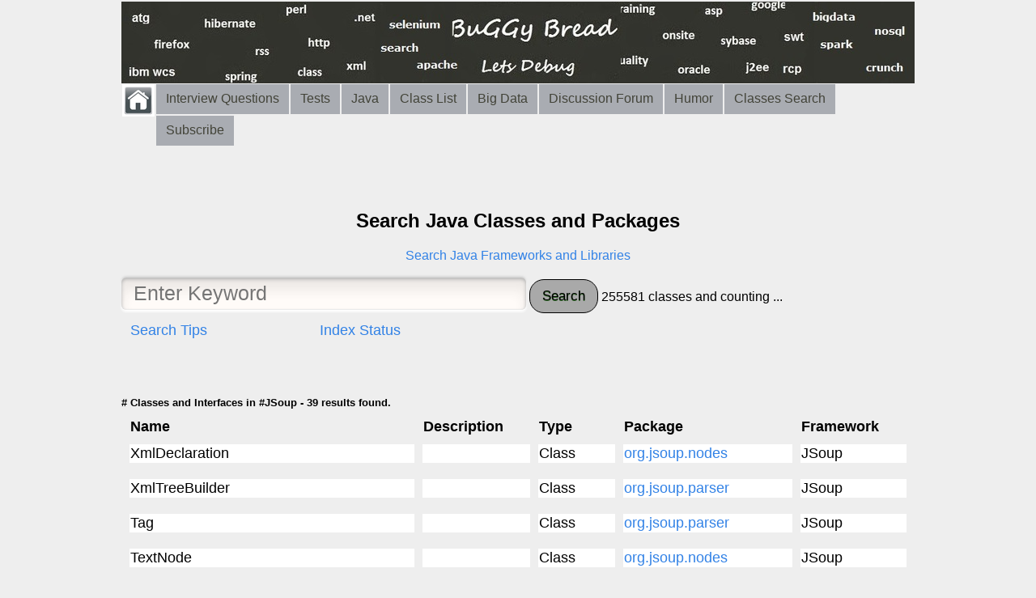

--- FILE ---
content_type: text/html; charset=UTF-8
request_url: https://javasearch.buggybread.com/home.php?keyword=(JSoup)
body_size: 3420
content:
<!DOCTYPE html>
<html>
<head>
<meta name="viewport" content="width=device-width, initial-scale=1.0">
<link rel="shortcut icon" type="image/png" href="https://javasearch.buggybread.com/favicon.jpeg"/>
<title># Classes and Interfaces in #JSoup</title><meta name="description" content="Search Java Classes, Packages and Interfaces - # Classes and Interfaces in #JSoup"><meta http-equiv="content-type" content="text/html; charset=utf-8" >
<meta name="viewport" content="width=device-width, initial-scale=1.0">



<style type="text/css">
body {
  /*background: linear-gradient(90deg, white, gray);*/
  background-color: #eee;
}

body, h1, p {
  font-family: "Helvetica Neue", "Segoe UI", Segoe, Helvetica, Arial, "Lucida Grande", sans-serif;
  font-weight: normal;
  margin: 0;
  padding: 0;
  //text-align: center;
}

.container {
  align: center;
  margin-left:  auto;
  margin-right:  auto;
  margin-top: 2px;
  max-width: 980px;
  padding-right: 15px;
  padding-left: 15px;
}

.row:before, .row:after {
  display: table;
  content: " ";
}

h1 {
  font-size: 60px;
  font-weight: 300;
  margin: 0 0 20px 0;
}

.lead {
  font-size: 21px;
  font-weight: 200;
  margin-bottom: 20px;
}

p {
  margin: 0 0 10px;
}

a {
  color: #3282e6;
  text-decoration: none;
}

input[type="search"]{
 width:500;
 height:60;
 padding:5px;
 border-radius:6px;
 border:none;
 color:#939393;
 font-size: 25px;
 font-weight:500;
 background-color:#fffbf8;
}

.searchbox{
 background-color:#fffbf8;
 padding:13px;
 width:750px;
 margin:100px auto;
 -webkit-box-sizing:border-box;
 -moz-box-sizing:border-box;
 box-sizing:border-box;
 border-radius:6px;
 box-shadow: 
 0 2px 4px 0 rgba(72, 72, 72, 0.83),
 0 10px 15px 0 rgba(126, 126, 126, 0.12),
 0 -2px 6px 1px rgba(199, 199, 199, 0.55) inset, 
 0 2px 4px 2px rgba(255, 255, 255, 0.83) inset;
}

.wrapword{
white-space: -moz-pre-wrap !important;  /* Mozilla, since 1999 */
white-space: -webkit-pre-wrap; /*Chrome & Safari */ 
white-space: -pre-wrap;      /* Opera 4-6 */
white-space: -o-pre-wrap;    /* Opera 7 */
white-space: pre-wrap;       /* css-3 */
word-wrap: break-word;       /* Internet Explorer 5.5+ */
word-break: break-all;
white-space: normal;
}

.row0{
 background:white;
}
.row1{
 background:grey;
}

#gradient{
 width:0;
 height:50px;
 margin:0 auto;
 border-radius:100%;
 -webkit-box-shadow: 0 50px 200px 150px rgba(255, 255, 255, 0.93);
 -moz-box-shadow: 0 50px 200px 150px rgba(255, 255, 255, 0.93);
 box-shadow: 0 50px 200px 150px rgba(255, 255, 255, 0.93);
}
.searchbox{
 background-color:#fffbf8;
 padding:13px;
 width:\px;
 margin:100px auto;
 -webkit-box-sizing:border-box;
 -moz-box-sizing:border-box;
 box-sizing:border-box;
 border-radius:6px;
 -webkit-box-shadow:
 0 2px 4px 0 rgba(72, 72, 72, 0.83),
 0 10px 15px 0 rgba(126, 126, 126, 0.12),
 0 -2px 6px 1px rgba(199, 199, 199, 0.55) inset, 
 0 2px 4px 2px rgba(255, 255, 255, 0.83) inset;
 -moz-box-shadow: 
 0 2px 4px 0 rgba(72, 72, 72, 0.83),
 0 10px 15px 0 rgba(126, 126, 126, 0.12),
 0 -2px 6px 1px rgba(199, 199, 199, 0.55) inset, 
 0 2px 4px 2px rgba(255, 255, 255, 0.83) inset;
 box-shadow: 
 0 2px 4px 0 rgba(72, 72, 72, 0.83),
 0 10px 15px 0 rgba(126, 126, 126, 0.12),
 0 -2px 6px 1px rgba(199, 199, 199, 0.55) inset, 
 0 2px 4px 2px rgba(255, 255, 255, 0.83) inset;
}

table {
font-size: 18px;
border-spacing:10px;
}
input[type="search"]{
 width:500px;
 height:40px;
 padding-left:15px;
 border-radius:6px;
 border:none;
 color:#939393;
 font-weight:500;
 background-color:#fffbf8;
 -webkit-box-shadow:
 0 -2px 2px 0 rgba(199, 199, 199, 0.55),
 0 1px 1px 0 #fff,
 0 2px 2px 1px #fafafa,
 0 2px 4px 0 #b2b2b2 inset,
 0 -1px 1px 0 #f2f2f2 inset,
 0 15px 15px 0 rgba(41, 41, 41, 0.09) inset;
 -moz-box-shadow: 
 0 -2px 2px 0 rgba(199, 199, 199, 0.55),
 0 1px 1px 0 #fff,
 0 2px 2px 1px #fafafa,
 0 2px 4px 0 #b2b2b2 inset,
 0 -1px 1px 0 #f2f2f2 inset,
 0 15px 15px 0 rgba(41, 41, 41, 0.09) inset;
 box-shadow:
 0 -2px 2px 0 rgba(199, 199, 199, 0.55),
 0 1px 1px 0 #fff,
 0 2px 2px 1px #fafafa,
 0 2px 4px 0 #b2b2b2 inset,
 0 -1px 1px 0 #f2f2f2 inset,
 0 15px 15px 0 rgba(41, 41, 41, 0.09) inset;
}
.myButton {
	background-color:#A9A9A9;
	-moz-border-radius:18px;
	-webkit-border-radius:18px;
	border-radius:18px;
	border:1px solid black;
	display:inline-block;
	cursor:pointer;
	color:black;
	font-family:Arial;
	font-size:17px;
	padding:10px 15px;
	text-decoration:none;
	text-shadow:0px 1px 0px #2f6627;
}


</style>
</head>

<body>

<div class="container text-center" id="error">
<a href="http://www.buggybread.com"><img src="https://javasearch.buggybread.com/123.jpg" align="center" width="100%"></a>

<style>


.menu ul {
    list-style-type: none;
    margin: 0;
    padding: 0;
    overflow: hidden;
    background-color: #white;
    overflow: hidden;
}

.menu li {
    float: left;
    background-color: #a9acb2;
    margin: 1px;
    display: list-item;
    text-align: -webkit-match-parent;
}

.menu li a, .dropbtn {
    display: inline-block;
    color: #424338;
    text-align: center;
    padding: 9px 12px 10px 12px;
    text-decoration: none;
}

.menu li a:hover, .dropdown:hover .dropbtn {
    background-color: #424338;
    color: white;
}

.menu li.dropdown {
    display: inline-block;
}

.dropdown-content {
    display: none;
    position: absolute;
    background-color: #f9f9f9;
    min-width: 160px;
    box-shadow: 0px 8px 16px 0px rgba(0,0,0,0.2);
}

.dropdown-content a {
    color: #424338;
    padding: 12px 16px;
    text-decoration: none;
    display: block;
    text-align: left;
}

.dropdown-content a:hover {background-color: #f1f1f1}

.dropdown:hover .dropdown-content {
    display: block;
}
</style>

<div class="menu">
   <ul>
      <li ><a href="https://javasearch.buggybread.com" class="dropbtn" style="padding: 0px 0px 0px 0px;"><img src="/images/home.jpg" align="center" width="40"></a></li>
      <li class="dropdown">
         <a href="#" class="dropbtn">Interview Questions</a>
         <div class="dropdown-content">
            <a href='https://javasearch.buggybread.com/InterviewQuestions/questionSearch.php'>Search</a>
            <a href='http://www.buggybread.com/2014/05/interview-questions-and-answers.html'>Legacy</a>
         </div>
      </li>
      <li class="dropdown">
         <a href='http://www.buggybread.com/2013/09/java-online-practice-tests.html'>Tests</a>
         <div class="dropdown-content">
            <a href='https://javasearch.buggybread.com/OnlineTest/javaTest.php'>Repository</a>
            <a href='http://www.buggybread.com/2013/09/java-online-practice-tests.html'>DashBoard</a>
         </div>
      </li>
      <li class="dropdown">
         <a href='http://www.buggybread.com/2015/01/java-index.html'>Java</a>
         <div class="dropdown-content">
            <a href='http://www.buggybread.com/search/label/java8'>Java 8</a>
            <a href='http://www.buggybread.com/search/label/java7'>Java 7</a>
            <a href='http://www.buggybread.com/2014/04/65-java-j2ee-abbreviations.html'>Java Abbreviations</a>
            <a href='http://www.buggybread.com/search/label/ocjp'>OCJP / SCJP</a>
         </div>
      </li>
      <li class="dropdown">
         <a href=''>Class List</a>
         <div class="dropdown-content">
            <a href='http://www.buggybread.com/2015/03/java-8-classes-and-interfaces.html'>New in Java 8</a>
            <a href='http://www.buggybread.com/2015/03/java-list-of-exception-classes.html'>Java Exceptions</a>
            <a href='http://www.buggybread.com/2015/03/spring-framework-list-of-exceptions.html'>Spring Exceptions</a>
            <a href='http://www.buggybread.com/2015/03/java-list-of-enums-available-with-jdk.html'>Java Enums</a>
            <a href='http://www.buggybread.com/2015/03/java-javalang-lambda-classes-and.html'>Java 8 Lambda</a>
            <a href='http://www.buggybread.com/2015/03/java-8-javatime-classes-and-interfaces.html'>Java 8 java.time</a>
         </div>
      </li>
      <li><a href='http://www.buggybread.com/search/label/bigdata'>Big Data</a></li>
      <li><a href='http://www.buggybread.com/2013/12/discussion-forum-websphere-commerce.html'>Discussion Forum</a></li>
      <li><a href='http://www.buggybread.com/2015/01/tech-and-office-humour-index.html'>Humor</a></li>
      <li><a href='https://javasearch.buggybread.com'>Classes Search</a></li>
      <li><a href='https://feedburner.google.com/fb/a/mailverify?uri=blogspot/EMBFSf&loc=en_US%22%20rel=%22ddsubmenu3'>Subscribe</a></li>
   </ul>
</div>
<br>
<br>
<center>
<table width="100%">
<tr><td>
</td><td style="text-align:right;">
 
    </td></tr></table>

</center>

<h2 align="center">Search Java Classes and Packages</h2>
<center><a href="/home2.php?keyword=">Search Java Frameworks and Libraries</a></center><br>

<form  action="/home.php" method="GET">
 <input type="search" placeholder="Enter Keyword" name="keyword" id="keyword" value="" />
 <button type="submit" value="search" class="myButton">Search</button> 255581 classes and counting ...


<br>
<table width="50%"><tr><td>
 <a href="#" onClick="javascript:document.getElementById('tips').style.display='block';")>Search Tips</a>
 </td><td>
 <a href="/indexstatus.php")>Index Status</a>
 </td></tr></table>
 <br>
<div id="tips" style="display:none;">
<sub><i>
 Default search is case insesitive, and looks for keyword within name <br>
 For exact search, prefix = to the keyword ( Example =hashmap ) <br>
 For search within frameworks / Libraries, use framework name or framework type name within round parenthesis, Example <br><br>
 map(spring) - Will give all map classes within Spring Frameworks / Libraries<br>
 =map(java) - Will give map classes ( exact match ) within standard java libraries<br>
 map(bigdata) - Will give map classes within all bigdata frameworks / Libraries<br>
 map(web) - Will give map classes within all java web frameworks / Libraries<br>
 </i>
</sub>
</div>

</form>

<br><br>
 
  <div class="row">
    <div class="col-md-12">
      <div class="main-icon text-success"><span class="uxicon uxicon-clock-refresh"></span></div>
      
      <sub><b># Classes and Interfaces in #JSoup - 39 results found.</b></sub> 

    <br>    
      <table align="left" cellspacing="2" width="100%"><tr ><td><b>Name</b></td><td><b>Description</b></td><td><b>Type</b></td><td><b>Package</b></td><td><b>Framework</b></td></tr>
<tr class='row0'><td>XmlDeclaration</td><td class='wrapword'></td><td>Class</td><td class='wrapword'><a href=home.php?keyword=org.jsoup.nodes>org.jsoup.nodes</a></td><td>JSoup</td></a></td></tr><tr></tr><tr class='row0'><td>XmlTreeBuilder</td><td class='wrapword'></td><td>Class</td><td class='wrapword'><a href=home.php?keyword=org.jsoup.parser>org.jsoup.parser</a></td><td>JSoup</td></a></td></tr><tr></tr><tr class='row0'><td>Tag</td><td class='wrapword'></td><td>Class</td><td class='wrapword'><a href=home.php?keyword=org.jsoup.parser>org.jsoup.parser</a></td><td>JSoup</td></a></td></tr><tr></tr><tr class='row0'><td>TextNode</td><td class='wrapword'></td><td>Class</td><td class='wrapword'><a href=home.php?keyword=org.jsoup.nodes>org.jsoup.nodes</a></td><td>JSoup</td></a></td></tr><tr></tr><tr class='row0'><td>TokenQueue</td><td class='wrapword'></td><td>Class</td><td class='wrapword'><a href=home.php?keyword=org.jsoup.parser>org.jsoup.parser</a></td><td>JSoup</td></a></td></tr><tr></tr><tr class='row0'><td>UnsupportedMimeTypeException</td><td class='wrapword'></td><td>Class</td><td class='wrapword'><a href=home.php?keyword=org.jsoup>org.jsoup</a></td><td>JSoup</td></a></td></tr><tr></tr><tr class='row0'><td>Validate</td><td class='wrapword'></td><td>Class</td><td class='wrapword'><a href=home.php?keyword=org.jsoup.helper>org.jsoup.helper</a></td><td>JSoup</td></a></td></tr><tr></tr><tr class='row0'><td>W3CDom</td><td class='wrapword'></td><td>Class</td><td class='wrapword'><a href=home.php?keyword=org.jsoup.helper>org.jsoup.helper</a></td><td>JSoup</td></a></td></tr><tr></tr><tr class='row0'><td>Whitelist</td><td class='wrapword'></td><td>Class</td><td class='wrapword'><a href=home.php?keyword=org.jsoup.safety>org.jsoup.safety</a></td><td>JSoup</td></a></td></tr><tr></tr><tr class='row0'><td>NodeTraversor</td><td class='wrapword'></td><td>Class</td><td class='wrapword'><a href=home.php?keyword=org.jsoup.select>org.jsoup.select</a></td><td>JSoup</td></a></td></tr><tr></tr><tr class='row0'><td>NodeVisitor</td><td class='wrapword'></td><td>Interface</td><td class='wrapword'><a href=home.php?keyword=org.jsoup.select>org.jsoup.select</a></td><td>JSoup</td></a></td></tr><tr></tr><tr class='row0'><td>ParseError</td><td class='wrapword'></td><td>Class</td><td class='wrapword'><a href=home.php?keyword=org.jsoup.parser>org.jsoup.parser</a></td><td>JSoup</td></a></td></tr><tr></tr><tr class='row0'><td>Parser</td><td class='wrapword'></td><td>Class</td><td class='wrapword'><a href=home.php?keyword=org.jsoup.parser>org.jsoup.parser</a></td><td>JSoup</td></a></td></tr><tr></tr><tr class='row0'><td>Selector</td><td class='wrapword'></td><td>Class</td><td class='wrapword'><a href=home.php?keyword=org.jsoup.select>org.jsoup.select</a></td><td>JSoup</td></a></td></tr><tr></tr><tr class='row0'><td>StringUtil</td><td class='wrapword'></td><td>Class</td><td class='wrapword'><a href=home.php?keyword=org.jsoup.helper>org.jsoup.helper</a></td><td>JSoup</td></a></td></tr><tr></tr><tr class='row0'><td>HttpStatusException</td><td class='wrapword'></td><td>Class</td><td class='wrapword'><a href=home.php?keyword=org.jsoup>org.jsoup</a></td><td>JSoup</td></a></td></tr><tr></tr><tr class='row0'><td>Jsoup</td><td class='wrapword'></td><td>Class</td><td class='wrapword'><a href=home.php?keyword=org.jsoup>org.jsoup</a></td><td>JSoup</td></a></td></tr><tr></tr><tr class='row0'><td>ListLinks</td><td class='wrapword'></td><td>Class</td><td class='wrapword'><a href=home.php?keyword=org.jsoup.examples>org.jsoup.examples</a></td><td>JSoup</td></a></td></tr><tr></tr><tr class='row0'><td>Node</td><td class='wrapword'></td><td>Class</td><td class='wrapword'><a href=home.php?keyword=org.jsoup.nodes>org.jsoup.nodes</a></td><td>JSoup</td></a></td></tr><tr></tr><tr class='row0'><td>FormElement</td><td class='wrapword'></td><td>Class</td><td class='wrapword'><a href=home.php?keyword=org.jsoup.nodes>org.jsoup.nodes</a></td><td>JSoup</td></a></td></tr><tr></tr><tr class='row0'><td>HtmlToPlainText</td><td class='wrapword'></td><td>Class</td><td class='wrapword'><a href=home.php?keyword=org.jsoup.examples>org.jsoup.examples</a></td><td>JSoup</td></a></td></tr><tr></tr><tr class='row0'><td>HtmlTreeBuilder</td><td class='wrapword'></td><td>Class</td><td class='wrapword'><a href=home.php?keyword=org.jsoup.parser>org.jsoup.parser</a></td><td>JSoup</td></a></td></tr><tr></tr><tr class='row0'><td>HttpConnection</td><td class='wrapword'></td><td>Class</td><td class='wrapword'><a href=home.php?keyword=org.jsoup.helper>org.jsoup.helper</a></td><td>JSoup</td></a></td></tr><tr></tr><tr class='row0'><td>Element</td><td class='wrapword'></td><td>Class</td><td class='wrapword'><a href=home.php?keyword=org.jsoup.nodes>org.jsoup.nodes</a></td><td>JSoup</td></a></td></tr><tr></tr><tr class='row0'><td>Elements</td><td class='wrapword'></td><td>Class</td><td class='wrapword'><a href=home.php?keyword=org.jsoup.select>org.jsoup.select</a></td><td>JSoup</td></a></td></tr><tr></tr><tr class='row0'><td>Entities</td><td class='wrapword'></td><td>Class</td><td class='wrapword'><a href=home.php?keyword=org.jsoup.nodes>org.jsoup.nodes</a></td><td>JSoup</td></a></td></tr><tr></tr><tr class='row0'><td>Evaluator</td><td class='wrapword'></td><td>Class</td><td class='wrapword'><a href=home.php?keyword=org.jsoup.select>org.jsoup.select</a></td><td>JSoup</td></a></td></tr><tr></tr><tr class='row0'><td>DescendableLinkedList</td><td class='wrapword'></td><td>Class</td><td class='wrapword'><a href=home.php?keyword=org.jsoup.helper>org.jsoup.helper</a></td><td>JSoup</td></a></td></tr><tr></tr><tr class='row0'><td>Document</td><td class='wrapword'></td><td>Class</td><td class='wrapword'><a href=home.php?keyword=org.jsoup.nodes>org.jsoup.nodes</a></td><td>JSoup</td></a></td></tr><tr></tr><tr class='row0'><td>DocumentType</td><td class='wrapword'></td><td>Class</td><td class='wrapword'><a href=home.php?keyword=org.jsoup.nodes>org.jsoup.nodes</a></td><td>JSoup</td></a></td></tr><tr></tr><tr class='row0'><td>DataUtil</td><td class='wrapword'></td><td>Class</td><td class='wrapword'><a href=home.php?keyword=org.jsoup.helper>org.jsoup.helper</a></td><td>JSoup</td></a></td></tr><tr></tr><tr class='row0'><td>DataNode</td><td class='wrapword'></td><td>Class</td><td class='wrapword'><a href=home.php?keyword=org.jsoup.nodes>org.jsoup.nodes</a></td><td>JSoup</td></a></td></tr><tr></tr><tr class='row0'><td>Attribute</td><td class='wrapword'></td><td>Class</td><td class='wrapword'><a href=home.php?keyword=org.jsoup.nodes>org.jsoup.nodes</a></td><td>JSoup</td></a></td></tr><tr></tr><tr class='row0'><td>Attributes</td><td class='wrapword'></td><td>Class</td><td class='wrapword'><a href=home.php?keyword=org.jsoup.nodes>org.jsoup.nodes</a></td><td>JSoup</td></a></td></tr><tr></tr><tr class='row0'><td>BooleanAttribute</td><td class='wrapword'></td><td>Class</td><td class='wrapword'><a href=home.php?keyword=org.jsoup.nodes>org.jsoup.nodes</a></td><td>JSoup</td></a></td></tr><tr></tr><tr class='row0'><td>Cleaner</td><td class='wrapword'></td><td>Class</td><td class='wrapword'><a href=home.php?keyword=org.jsoup.safety>org.jsoup.safety</a></td><td>JSoup</td></a></td></tr><tr></tr><tr class='row0'><td>Collector</td><td class='wrapword'></td><td>Class</td><td class='wrapword'><a href=home.php?keyword=org.jsoup.select>org.jsoup.select</a></td><td>JSoup</td></a></td></tr><tr></tr><tr class='row0'><td>Comment</td><td class='wrapword'></td><td>Class</td><td class='wrapword'><a href=home.php?keyword=org.jsoup.nodes>org.jsoup.nodes</a></td><td>JSoup</td></a></td></tr><tr></tr><tr class='row0'><td>Connection</td><td class='wrapword'></td><td>Interface</td><td class='wrapword'><a href=home.php?keyword=org.jsoup>org.jsoup</a></td><td>JSoup</td></a></td></tr><tr></tr>
</table>

    </div>
  </div>

<table width="100%"><tr><td><br><hr><br></td></tr></table>


</body>
</html>